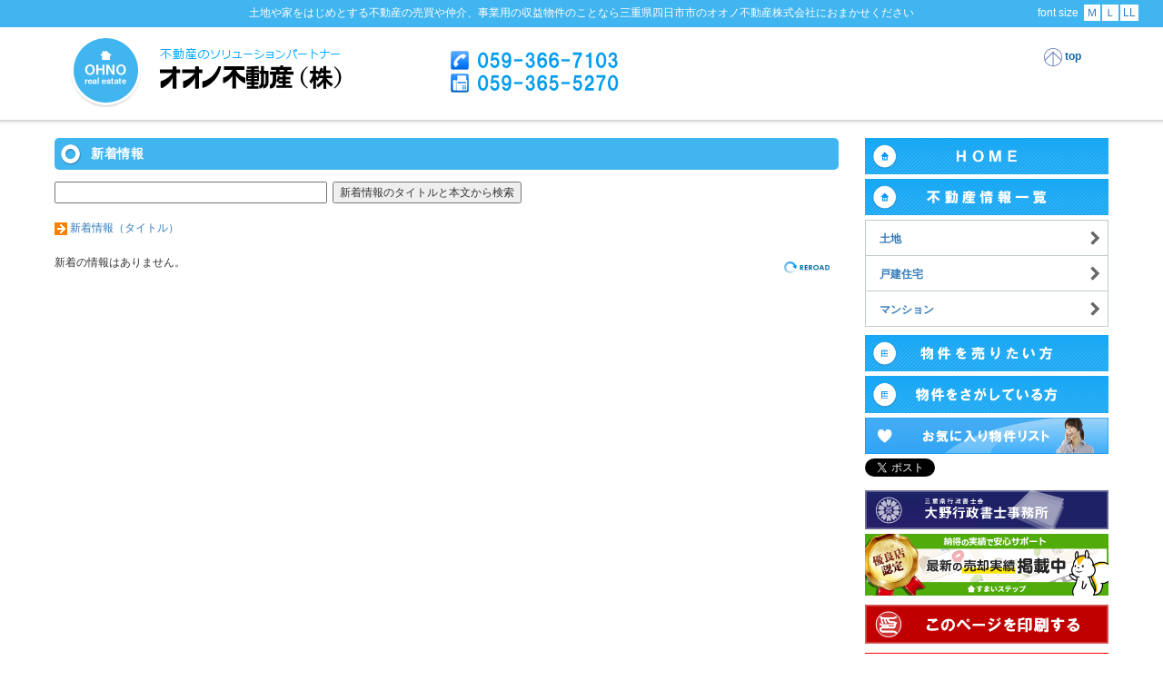

--- FILE ---
content_type: text/html;charset=UTF-8
request_url: https://ohno-re.com/ohf/ohf.html?fid=info&pid=info&renban=1419&PHPSESSID=tbej0j5u8q1b8abmek8nevcti5
body_size: 4430
content:
<!DOCTYPE HTML>
<html lang="ja">
	<head prefix="og: http://ogp.me/ns#  article: http://ogp.me/ns/article#">
	<meta http-equiv="Content-Type" content="text/html; charset=UTF-8" />
	<meta http-equiv="Content-Script-Type" content="text/javascript" />
	<meta http-equiv="Content-Style-Type" content="text/css" />
	<meta name="viewport" content="width=device-width, initial-scale=1.0">
	<meta name="author" content="オオノ不動産株式会社">
	<meta name="title" content="四日市市の不動産情報" />
	<meta name="keywords" content="三重県,四日市市,不動産,戸建,住宅,マンション,土地,宅地,農地,事業用,収益物件,テナント,売買,仲介" />
	<meta name="description" content="土地や家をはじめとする不動産の売買や仲介、事業用の収益物件のことなら三重県四日市市のオオノ不動産株式会社におまかせください" />
	<link rel="index" href="../index.html" />
	<link rel="start" href="https://ohno-re.com/" title="オオノ不動産株式会社" />
	<script type="text/javascript" charset="UTF-8" src="../js/_def.js"></script>
	<script type="text/javascript" charset="UTF-8" src="../js/change_fsize.js"></script>
	<script type="text/javascript" charset="UTF-8" src="../js/sw_disp.js"></script><!-- sw_disp() -->
	<script type="text/javascript" src="../js/jquery.min.js"></script>
	<script type="text/javascript" src="../js/bootstrap.min.js"></script>
	<script type="text/javascript" src="../js/ajaxzip2/ajaxzip2.js" charset="UTF-8"></script>
	<script type="text/javascript" charset="UTF-8" src="../js/timeliner_201604.js"></script>
	<link rel="stylesheet" href="../css/bootstrap.css" type="text/css">
	<link rel="stylesheet" href="../css/bootstrap-responsive.css">
<!--	<link rel="stylesheet" href="../css/bootstrap-theme.css">	-->
	<link rel="stylesheet" href="../css/_def2s.css" type="text/css">
	<link rel="stylesheet" href="../css/_def3.css" type="text/css">
	<link rel="stylesheet" href="../css/ohf.css" type="text/css">
	<link rel="stylesheet" type="text/css" href="../css/jquery.lightbox-0.5.css" media="screen" />
	<meta property="og:type" content="article" />
	<meta property="og:title" content="オオノ不動産株式会社 新着情報" />
	<meta property="og:image" content="https://ohno-re.com/img/site_image.png" />
	<meta property="og:url" content="https://ohno-re.com/" />
	<meta property="og:description" content="オオノ不動産株式会社 ｜ 三重県四日市市を中心に住宅や土地、マンション、賃貸、アパート、事業用収益物件などの不動産事業を展開" />
	<meta property="og:site_name" content="オオノ不動産株式会社" />
	<script type="text/javascript" src="../js/jquery.lightbox-0.5.js"></script>

	<script type="text/javascript">
		$(function(){ $('#gallery a.p').lightBox({fixedNavigation:false});});
	</script>
	<title>オオノ不動産株式会社 ｜ 三重県四日市市を中心に住宅や土地、マンション、賃貸、アパート、事業用収益物件などの不動産事業を展開 新着情報</title>
</head>


<body>

	<nav class="navbar navbar-default navbar-custom" role="navigation">

		<div class="header-space">
			<h1>土地や家をはじめとする不動産の売買や仲介、事業用の収益物件のことなら三重県四日市市のオオノ不動産株式会社におまかせください</h1>
		</div>

		<div class="container-fluid">



			<div class="container">

				<div class="navbar-header">

					<button type="button" class="navbar-toggle" data-toggle="collapse" data-target=".navbar-collapse">
						<span class="icon-bar"></span>
						<span class="icon-bar"></span>
						<span class="icon-bar"></span>
					</button>

					<div class="navbar-brand"><a href="../?PHPSESSID=tbej0j5u8q1b8abmek8nevcti5"><div class="logo_main"></div></a></div>

					<div class="navbar-telnum"><a href="tel:0593667103"><img src="../img/navbar-telnum.png" width="108" alt="tel:0593667103"></a></div>

					<div class="tel_fax_num">
						<img src="../img/tel_fax_num.png" alt="TEL:０５９－３６６－７１０３　FAX:０５９－３６５－５２７０" />
					</div>

				</div>



				<div class="collapse navbar-collapse">


					<div id="timelineContainer">
						<div class="timelineMajor">
							<div class="timelineMinor">



								<ul class="nav navbar-nav navbar-right">
									<li class="mov"><a class="nav-link" href="../?PHPSESSID=tbej0j5u8q1b8abmek8nevcti5"><img id="btn_pagetop" src="../img/btn_menu_home.png" width="20" alt="" class="arrow" /> HOME</a></li>


									<li class="menu-ttl mov" id="menu-ttl-01">

										<a class="nav-link sidebar-menu" data-toggle="collapse">
											<img id="btn_menu" src="../img/btn_menu.png" width="20" alt="menu" class="arrow" /> 不動産情報
										</a>

										<div class="timelineEvent" id="menu-ttl-01-itm">

											<a href="./_list_re.html?PHPSESSID=tbej0j5u8q1b8abmek8nevcti5"><div class="itm">不動産情報一覧</div></a>


											<a href="./_list_sale_land.html?PHPSESSID=tbej0j5u8q1b8abmek8nevcti5"><div class="itm">土地</div></a>

											<a href="./_list_sale_house.html?PHPSESSID=tbej0j5u8q1b8abmek8nevcti5"><div class="itm">戸建住宅</div></a>

											<a href="./_list_sale_gp.html?PHPSESSID=tbej0j5u8q1b8abmek8nevcti5"><div class="itm">マンション</div></a>

										</div>

									</li>


									<li class="mov"><a class="nav-link" href="https://ohno-re.com/ohf/_assess.html?mod=entry"><img id="btn_pagetop" src="../img/btn_menu_form.png" width="20" alt="" class="arrow" /> 物件を売りたい方</a></li>
									<li class="mov"><a class="nav-link" href="https://ohno-re.com/ohf/_request.html?mod=entry"><img id="btn_pagetop" src="../img/btn_menu_form.png" width="20" alt="" class="arrow" /> 物件をさがしている方</a></li>


									<li class="menu-ttl mov" id="menu-ttl-03">

										<a class="nav-link sidebar-menu" data-toggle="collapse">
											<img id="btn_menu" src="../img/btn_menu.png" width="20" alt="menu" class="arrow" /> おしらせ・Ｑ＆Ａ・その他
										</a>

										<div class="timelineEvent" id="menu-ttl-03-itm">

											<a href="./ohf.html?pid=company&PHPSESSID=tbej0j5u8q1b8abmek8nevcti5"><div class="itm">会社情報</div></a>
											<a href="./ohf.html?pid=qanda&PHPSESSID=tbej0j5u8q1b8abmek8nevcti5"><div class="itm">よくあるご質問 Ｑ＆Ａ</div></a>
											<a href="https://ohno-re.com/ohf/ohf.html?pid=contact&amp;mod=entry"><div class="itm">お問い合わせ</div></a>
											<a href="./ohf.html?pid=privacy&PHPSESSID=tbej0j5u8q1b8abmek8nevcti5"><div class="itm">個人情報保護方針</div></a>
											<a href="./ohf.html?pid=link&PHPSESSID=tbej0j5u8q1b8abmek8nevcti5"><div class="itm">リンク</div></a>
											<a href="./ohf.html?fid=info&amp;pid=info&PHPSESSID=tbej0j5u8q1b8abmek8nevcti5"><div class="itm">新着情報</div></a>

										</div>

									</li>

									<li><a class="nav-link" data-toggle="collapse" data-target=".navbar-collapse" href="#"><img id="btn_pagetop" src="../img/btn_pagetop.png" width="20" alt="Page Top" class="arrow" /> top</a></li>
									<li class="mov"><a class="nav-link sidebar-toggle" data-toggle="collapse" data-target=".navbar-collapse" href="javascript:void(0);"><img id="btn_pagetop" src="../img/btn_menu_close.png" width="20" alt="menu close" class="arrow" /> close</a></li>
								</ul>



								<div id="fsize_menu" class="only_pc">
									<ul>
										<li class="str">font size</li><a href="javascript:void(0);" onClick="change_fsize(120, false);"><li class="item">Ｍ</li></a><a href="javascript:void(0);" onClick="change_fsize(130, false);"><li class="item">Ｌ</li></a><a href="javascript:void(0);" onClick="change_fsize(140, false);"><li class="item">LL</li></a>
									</ul>
								</div>



							</div><!-- end of timelineMinor -->
						</div><!-- end of timelineMajor -->
					</div><!-- end of timelineContainer -->



				</div><!-- end of collapse navbar-collapse -->

			</div><!-- end of container -->

		</div><!-- end of container-fluid -->

	</nav>





<div id="_info">


	<div id="body1_alpha">


	</div><!-- end of body1_alpha -->




	<div id="lmr_body2">


	<div id="cont">

		<div class="container-fluid">

			<div class="row-fluid">



	<div class="col-sm-9">

<div class="rev_title_3">新着情報</div>

		<form action="./ohf.html?fid=info&amp;pid=search" method="POST"><input type="hidden" name="PHPSESSID" value="tbej0j5u8q1b8abmek8nevcti5" />
		<div style="margin-bottom: 10px;">
				<input type="text" name="search_words" id="search_words" value="" class="search_words" />
				<input type="submit" value="新着情報のタイトルと本文から検索" />
			</div>
		</form>


	<div style="margin:15px 0;">
		<img src="../img/arrow_to_forward.png" class="arrow" /> <a href="./ohf.html?fid=info&amp;pid=title&PHPSESSID=tbej0j5u8q1b8abmek8nevcti5">新着情報（タイトル）</a>
	</div>

		<div class="reload"><a href="./ohf.html?fid=info&amp;pid=info&amp;start_num=0&amp;category=&amp;renban=1419&PHPSESSID=tbej0j5u8q1b8abmek8nevcti5"><img src="../img/btn_reload.png" width="50" border="0" alt="リロード" /></a></div>
		<div class="lt20">


		</div>		<div class="lt20">新着の情報はありません。</div>

	</div><!-- end of col-sm-9 -->

<!-- end of ページ固有 -->


<!-- ******************** 右サイド ******************************* -->

		<div class="col-sm-3">



			<div class="side_menu">
				<ul>
					<a href="../?PHPSESSID=tbej0j5u8q1b8abmek8nevcti5"><li class="item"><img src="../img/side_menu_home.png" alt="HOME" class="img-responsive" /></li></a>
				</ul>
			</div><!-- end of re_menu -->


			<div class="side_menu">
				<ul>
					<a href="./_list_re.html?PHPSESSID=tbej0j5u8q1b8abmek8nevcti5"><li class="item"><img src="../img/side_menu_re.png" alt="不動産情報一覧" class="img-responsive" /></li></a>
				</ul>
			</div>


					<div class="sub_menu sidebar-nav">

						<ul>
							<a href="./_list_sale_land.html?PHPSESSID=tbej0j5u8q1b8abmek8nevcti5"><li class="item">土地</li></a>
							<a href="./_list_sale_house.html?PHPSESSID=tbej0j5u8q1b8abmek8nevcti5"><li class="item">戸建住宅</li></a>
							<a href="./_list_sale_gp.html?PHPSESSID=tbej0j5u8q1b8abmek8nevcti5"><li class="item">マンション</li></a>
						</ul>

					</div><!-- end of well sidebar-nav -->

			<div class="side_menu">
				<ul>
					<a href="https://ohno-re.com/ohf/_assess.html?mod=entry"><li class="item"><img src="../img/side_menu_assess.png" alt="物件を売りたい方" class="img-responsive" /></li></a>
				</ul>
			</div>


			<div class="side_menu">
				<ul>
					<a href="https://ohno-re.com/ohf/_request.html?mod=entry"><li class="item"><img src="../img/side_menu_request.png" alt="物件をさがしている方" class="img-responsive" /></li></a>
				</ul>
			</div>


			<div class="lt5">
				<a href="./_list_fav.html?PHPSESSID=tbej0j5u8q1b8abmek8nevcti5"><img src="../img/bnr_list_fav.png" alt="お気に入り物件リスト" class="img-responsive" /></a>
			</div><!-- end of lt5 -->


			<div class="lt5">
				<p>
					<a href="https://twitter.com/share" class="twitter-share-button" data-url="http://ohno-re.com/" data-lang="ja">ツイート</a>
					<script>!function(d,s,id){var js,fjs=d.getElementsByTagName(s)[0],p=/^http:/.test(d.location)?'http':'https';if(!d.getElementById(id)){js=d.createElement(s);js.id=id;js.src=p+'://platform.twitter.com/widgets.js';fjs.parentNode.insertBefore(js,fjs);}}(document, 'script', 'twitter-wjs');</script>
				</p>
			</div><!-- end of lt5 -->


			<div class="lt5">
				<a href="http://ohno-g.com/" target="_blank"><img src="../img/bnr_ohno-g.png" alt="大野行政書士事務所" class="img-responsive" /></a>
			</div><!-- end of lt5 -->

			<div class="lt5">
				<a href="https://sumai-step.com/" target="_blank"><img src="../img/sumai-step_t3.png" alt="不動産売却・不動産査定ならすまいステップ" class="img-responsive" /></a>
			</div><!-- end of lt5 -->


					<div id="print_screen"><a href="ohf.html?fid=info&pid=info&renban=1419&PHPSESSID=tbej0j5u8q1b8abmek8nevcti5&amp;flg_print_screen=1&PHPSESSID=tbej0j5u8q1b8abmek8nevcti5" target="_blank"><img src="../img/btn_print_screen.png" alt="このページを印刷する" class="img-responsive" /></a></div>


		<div style="margin: 5px 0 0 0; width:100%;">

			<div style="margin: 10px 0px  0px 0px;padding: 0px 5px; text-align:center;color:#FFF;background:#F00;border:solid 1px #F00;">重要なお知らせ１</div>
			<div style="margin:  0px 0px  5px 0px;padding: 5px 5px; background:#FFF; border:solid 1px #F00;">
				土地１００坪以上の分譲用地を求めております。即金買取いたします。畑・田・資材置き場大歓迎‼
			</div>

		</div>


		<div style="margin: 5px 0 0 0; width:100%;">

			<div style="margin:  5px 0px  0px 0px;padding: 0px 5px; text-align:center;color:#FFF;background:#F00;border:solid 1px #F00;">重要なお知らせ２</div>
			<div style="margin:  0px 0px  5px 0px;padding: 5px 5px; background:#FFF; border:solid 1px #F00;">
				古い空家を求めております。即金買取致します。相続で取得した親の家等お気軽にご相談下さい。
			</div>

		</div>


					<div class="lt10">

						<div id="calendar_area">




<!-- ***** calendar ***** -->

	<script type="text/javascript">
	<!--

var holiday = [];
holiday[1456] = [];
holiday[1457] = [];
holiday[1457][holiday[1457].length] = 1;
holiday[1457][holiday[1457].length] = 2;
holiday[1457][holiday[1457].length] = 3;
holiday[1458] = [];
holiday[1458][holiday[1458].length] = 2;
holiday[1458][holiday[1458].length] = 9;
holiday[1458][holiday[1458].length] = 16;
holiday[1458][holiday[1458].length] = 23;
holiday[1458][holiday[1458].length] = 30;
holiday[1459] = [];
holiday[1460] = [];
holiday[1461] = [];
holiday[1462] = [];
holiday[1463] = [];
holiday[1464] = [];
holiday[1465] = [];
holiday[1466] = [];
holiday[1467] = [];
var spl_day = [];
spl_day[1408] = [];
spl_day[1409] = [];
spl_day[1410] = [];
spl_day[1411] = [];
spl_day[1412] = [];
spl_day[1413] = [];
spl_day[1414] = [];
spl_day[1415] = [];
spl_day[1416] = [];
spl_day[1417] = [];
spl_day[1418] = [];
spl_day[1419] = [];

	//-->
	</script>
	<script type="text/javascript" charset="UTF-8" src="../js/calendar_2.js"></script>
	<script type="text/javascript" charset="UTF-8" src="../js/put_calendar_2.js"></script>



<!-- ***** /calendar ***** -->



						<noscript>JavaScriptが無効の場合は<br />休業日の表示ができません。</noscript>


						</div><!-- end of calendar_area -->

					</div><!-- end of lt10 -->


					<div class="sub_menu sidebar-nav">

						<ul>
							<a href="./ohf.html?pid=company&PHPSESSID=tbej0j5u8q1b8abmek8nevcti5"><li class="item">会社情報</li></a>
							<a href="./ohf.html?pid=qanda&PHPSESSID=tbej0j5u8q1b8abmek8nevcti5"><li class="item">よくあるご質問 Ｑ＆Ａ</li></a>
							<a href="https://ohno-re.com/ohf/ohf.html?pid=contact&amp;mod=entry"><li class="item">お問い合わせ</li></a>
							<a href="./ohf.html?pid=privacy&PHPSESSID=tbej0j5u8q1b8abmek8nevcti5"><li class="item">個人情報保護方針</li></a>
							<a href="./ohf.html?pid=link&PHPSESSID=tbej0j5u8q1b8abmek8nevcti5"><li class="item">リンク</li></a>
							<a href="./ohf.html?fid=info&amp;pid=info&PHPSESSID=tbej0j5u8q1b8abmek8nevcti5"><li class="item jis">新着情報</li></a>
						</ul>

					</div><!-- end of well sidebar-nav -->


		<div class="lt10">

			<div class="info_area">



				<img src="../img/arrow_li_01.png" alt="" class="arrow" /> <a href="./ohf.html?fid=info&amp;pid=info&PHPSESSID=tbej0j5u8q1b8abmek8nevcti5">すべてのカテゴリー</a> (6)<br />

				<img src="../img/arrow_li_01.png" alt="" class="arrow" /> <a href="./ohf.html?fid=info&amp;pid=info&amp;category=%E7%9B%B8%E7%B6%9A%E3%83%BB%E9%81%BA%E8%A8%80%E3%81%AA%E3%82%89%E3%81%8A%E4%BB%BB%E3%81%9B%E4%B8%8B%E3%81%95%E3%81%84%E3%80%82&PHPSESSID=tbej0j5u8q1b8abmek8nevcti5">相続・遺言ならお任せ下さい。</a> (2)<br />

				<img src="../img/arrow_li_01.png" alt="" class="arrow" /> <a href="./ohf.html?fid=info&amp;pid=info&amp;category=%E7%A9%BA%E5%9C%B0%E3%83%BB%E7%A9%BA%E5%AE%B6%E3%82%92%E6%89%80%E6%9C%89%E3%81%AE%E6%96%B9&PHPSESSID=tbej0j5u8q1b8abmek8nevcti5">空地・空家を所有の方</a> (1)<br />

				<img src="../img/arrow_li_01.png" alt="" class="arrow" /> <a href="./ohf.html?fid=info&amp;pid=info&amp;category=%E4%B8%8D%E5%8B%95%E7%94%A3%E3%81%AE%E5%A3%B2%E5%8D%B4%E3%81%AA%E3%82%89%E3%81%8A%E4%BB%BB%E3%81%9B%E4%B8%8B%E3%81%95%E3%81%84%E3%80%82&PHPSESSID=tbej0j5u8q1b8abmek8nevcti5">不動産の売却ならお任せ下さい。</a> (2)<br />

				<img src="../img/arrow_li_01.png" alt="" class="arrow" /> <a href="./ohf.html?fid=info&amp;pid=info&amp;category=%E7%84%A1%E9%A1%8C&PHPSESSID=tbej0j5u8q1b8abmek8nevcti5">無題</a> (1)<br />

			</div><!-- end of info_area -->


		</div><!-- end of lt10 -->



		<div class="lt10">

			<div class="info_area">

				<img src="../img/arrow_li_01.png" alt="" class="arrow" /> <a href="./ohf.html?fid=info&amp;pid=info&amp;renban=1512&PHPSESSID=tbej0j5u8q1b8abmek8nevcti5">2025年12月（6）</a><br />

			</div><!-- end of info_area -->

		</div><!-- end of lt10 -->

			<div class="mt20 only_pc">https://ohno-re.com</div>
			<div class="lt5 only_pc"><img src="./qr_img.php?d=https%3A%2F%2Fohno-re.com" /></div>

<!-- end of QR-->


				</div><!-- end of col-sm-3 -->

<!-- ******************** end of 右サイド ************************ -->



<div class="clr_both"></div>




			</div><!-- end of row-fluid -->

		</div><!-- end of container-fluid -->

	</div><!-- end of cont -->



	</div><!-- end of lmr_body2 -->



</div><!-- end of page_id -->




<div id="foot">

	<div id="bottom_guide">
		<p>
			〒510-8034<br />
			三重県四日市市大矢知町1002番地1<br />
			TEL : ０５９－３６６－７１０３<br />
			FAX : ０５９－３６５－５２７０<br />
		</p>

		<p>
			オオノ不動産株式会社<br />
			URL : https://ohno-re.com<br />
		</p>

		<div id="copyright">COPYRIGHT  &copy; 2017 ALL RIGHTS RESERVED.</div>

	</div><!-- end of bottom_guide -->

</div><!-- end of foot -->









</body>
</html>



--- FILE ---
content_type: text/css
request_url: https://ohno-re.com/css/_def2s.css
body_size: 5122
content:
	a:hover								{ color:Red;	text-decoration: none; }
/* -------------------------------- */
	html								{ font-size: 62.5%; }
	hr									{ margin:  5px 5px; text-align: center; color: #CCC; }
	form								{ margin:  0px; padding: 0px; }
	input								{ margin: 3px 3px 3px 0; font-family: MS UI Gothic; }
	.capt								{ color: #F00; }
	.capt2								{ font-weight: bold; color: #F00; }
	.capt3								{ font-size: 1.2em; font-weight: bold; color: #F00; }
	img									{ border: 0px; -ms-interpolation-mode: bicubic; }
	img.r6								{ border-radius: 6px; }
/* -------------------------------- */
	.emph_WT							{ margin: 5px 0; font-size: 1.2em; line-height: 150%; font-weight: bold; color: #FFF; }
	.emph_BK							{ margin: 5px 0; font-size: 1.2em; line-height: 150%; font-weight: bold; color: #333; }
	.emph_RD							{ margin: 5px 0; font-size: 1.2em; line-height: 150%; font-weight: bold; color: Red; }
	.emph_TL							{ margin: 5px 0; font-size: 1.2em; line-height: 150%; font-weight: bold; color: Teal; }
	.emph_MR							{ margin: 5px 0; font-size: 1.2em; line-height: 150%; font-weight: bold; color: Maroon; }
	.emph_OR							{ margin: 5px 0; font-size: 1.2em; line-height: 150%; font-weight: bold; color: #F60; }
	.emph_39F							{ margin: 5px 0; font-size: 1.2em; line-height: 150%; font-weight: bold; color: #39F; }
	.emph_0AE							{ margin: 5px 0; font-size: 1.2em; line-height: 150%; font-weight: bold; color: #0AE; }
	.emph_PK							{ margin: 5px 0; font-size: 1.2em; line-height: 150%; font-weight: bold; color: #B9276F; }
	.emph_368							{ margin: 5px 0; font-size: 1.2em; line-height: 150%; font-weight: bold; color: #368; }
	.emph_049							{ margin: 5px 0; font-size: 1.2em; line-height: 150%; font-weight: bold; color: #049; }
	.emph_911							{ margin: 5px 0; font-size: 1.4em; line-height: 150%; font-weight: bold; color: #911; }
	.emph_345							{ margin: 5px 0; font-size: 1.4em; line-height: 150%; font-weight: bold; color: #345; }

	.em8								{ font-size: 0.8em; }
	.em9								{ font-size: 0.9em; }
	.em10								{ font-size: 1.0em; }
	.em11								{ font-size: 1.1em; }
	.em12								{ font-size: 1.2em; }
	.em14								{ font-size: 1.4em; }
	.em16								{ font-size: 1.6em; }
	.em18								{ font-size: 1.8em; }
	.em20								{ font-size: 2.0em; }
	.em22								{ font-size: 2.2em; }
	.em24								{ font-size: 2.4em; }
	.em26								{ font-size: 2.6em; }
	.em28								{ font-size: 2.8em; }
	.em30								{ font-size: 3.0em; }

/* -------------------------------- */
	.flt_left							{ float: left;  margin: 0px 10px  0px  0px; }
	.flt_right							{ float: right; margin: 0px  0px  0px 10px; }

	.clr_left							{ clear: left; }
	.clr_right							{ clear: right; }
	.clr_both							{ clear: both; }

/* ------------------------------------------------------------------------ */
	.ct0								{ margin:  0; text-align: center; }
	.ct5								{ margin:  5px 0; text-align: center; }
	.ct10								{ margin: 10px 0; text-align: center; }
	.ct15								{ margin: 15px 0; text-align: center; }
	.ct20								{ margin: 20px 0; text-align: center; }
	.ct25								{ margin: 25px 0; text-align: center; }
	.ct30								{ margin: 30px 0; text-align: center; }
	.ct40								{ margin: 40px 0; text-align: center; }
	.ct50								{ margin: 50px 0; text-align: center; }

	.lt0								{ margin:  0; text-align: left; }
	.lt5								{ margin:  5px 0; text-align: left; }
	.lt10								{ margin: 10px 0; text-align: left; }
	.lt15								{ margin: 15px 0; text-align: left; }
	.lt20								{ margin: 20px 0; text-align: left; }
	.lt25								{ margin: 25px 0; text-align: left; }
	.lt30								{ margin: 30px 0; text-align: left; }
	.lt40								{ margin: 40px 0; text-align: left; }
	.lt50								{ margin: 50px 0; text-align: left; }

	.rt0								{ margin:  0; text-align: right; }
	.rt5								{ margin:  5px 0; text-align: right; }
	.rt10								{ margin: 10px 0; text-align: right; }
	.rt15								{ margin: 15px 0; text-align: right; }
	.rt20								{ margin: 20px 0; text-align: right; }
	.rt25								{ margin: 25px 0; text-align: right; }
	.rt30								{ margin: 30px 0; text-align: right; }
	.rt40								{ margin: 40px 0; text-align: right; }
	.rt50								{ margin: 50px 0; text-align: right; }

/* margin : t-b-r-l */

	.mt5								{ margin-top: 5px; }
	.mt10								{ margin-top: 10px; }
	.mt15								{ margin-top: 15px; }
	.mt20								{ margin-top: 20px; }
	.mt25								{ margin-top: 25px; }
	.mt30								{ margin-top: 30px; }
	.mt35								{ margin-top: 35px; }
	.mt40								{ margin-top: 40px; }
	.mt45								{ margin-top: 45px; }
	.mt50								{ margin-top: 50px; }

	.mb5								{ margin-bottom: 5px; }
	.mb10								{ margin-bottom: 10px; }
	.mb15								{ margin-bottom: 15px; }
	.mb20								{ margin-bottom: 20px; }
	.mb25								{ margin-bottom: 25px; }
	.mb30								{ margin-bottom: 30px; }
	.mb35								{ margin-bottom: 35px; }
	.mb40								{ margin-bottom: 40px; }
	.mb45								{ margin-bottom: 45px; }
	.mb50								{ margin-bottom: 50px; }

	.mr5								{ margin-right: 5px; }
	.mr10								{ margin-right: 10px; }
	.mr15								{ margin-right: 15px; }
	.mr20								{ margin-right: 20px; }
	.mr25								{ margin-right: 25px; }
	.mr30								{ margin-right: 30px; }
	.mr35								{ margin-right: 35px; }
	.mr40								{ margin-right: 40px; }
	.mr45								{ margin-right: 45px; }
	.mr50								{ margin-right: 50px; }

	.ml5								{ margin-left: 5px; }
	.ml10								{ margin-left: 10px; }
	.ml15								{ margin-left: 15px; }
	.ml20								{ margin-left: 20px; }
	.ml25								{ margin-left: 25px; }
	.ml30								{ margin-left: 30px; }
	.ml35								{ margin-left: 35px; }
	.ml40								{ margin-left: 40px; }
	.ml45								{ margin-left: 45px; }
	.ml50								{ margin-left: 50px; }

	/* padding : t-b-r-l */

	.pt5								{ padding-top: 5px; }
	.pt10								{ padding-top: 10px; }
	.pt15								{ padding-top: 15px; }
	.pt20								{ padding-top: 20px; }
	.pt25								{ padding-top: 25px; }
	.pt30								{ padding-top: 30px; }
	.pt35								{ padding-top: 35px; }
	.pt40								{ padding-top: 40px; }
	.pt45								{ padding-top: 45px; }
	.pt50								{ padding-top: 50px; }

	.pb5								{ padding-bottom: 5px; }
	.pb10								{ padding-bottom: 10px; }
	.pb15								{ padding-bottom: 15px; }
	.pb20								{ padding-bottom: 20px; }
	.pb25								{ padding-bottom: 25px; }
	.pb30								{ padding-bottom: 30px; }
	.pb35								{ padding-bottom: 35px; }
	.pb40								{ padding-bottom: 40px; }
	.pb45								{ padding-bottom: 45px; }
	.pb50								{ padding-bottom: 50px; }

	.pr5								{ padding-right: 5px; }
	.pr10								{ padding-right: 10px; }
	.pr15								{ padding-right: 15px; }
	.pr20								{ padding-right: 20px; }
	.pr25								{ padding-right: 25px; }
	.pr30								{ padding-right: 30px; }
	.pr35								{ padding-right: 35px; }
	.pr40								{ padding-right: 40px; }
	.pr45								{ padding-right: 45px; }
	.pr50								{ padding-right: 50px; }

	.pl5								{ padding-left: 5px; }
	.pl10								{ padding-left: 10px; }
	.pl15								{ padding-left: 15px; }
	.pl20								{ padding-left: 20px; }
	.pl25								{ padding-left: 25px; }
	.pl30								{ padding-left: 30px; }
	.pl35								{ padding-left: 35px; }
	.pl40								{ padding-left: 40px; }
	.pl45								{ padding-left: 45px; }
	.pl50								{ padding-left: 50px; }

/* ------------------------------------------------------------------------ */
/*									トピックパス							*/
/* ------------------------------------------------------------------------ */
	.topicpath ol																{ margin-bottom: 20px; padding: 0 ; }
	.topicpath ol li															{ display: inline; list-style-type: none; }
	.topicpath ol li:before														{ content: " > "; }
	.topicpath ol li:first-child:before											{ content:""; }
/* ------------------------------------------------------------------------ */
	div.date																	{ float: right; margin:  0 10px; }
	div.eos																		{ float: right; margin: 10px 0; }
	div.reload																	{ float: right; margin: 10px 10px; }
/* ------------------------------------------------------------------------ */
	.under_bar																	{ margin: 10px 0; padding: 5px 0; font-weight: bold; color: #049; border-bottom: dashed 1px #049; }

	div.links																	{ margin: 20px; }
	div.left_photo																{ float: left; margin:0px 10px 10px 0; }
	div.right_photo																{ float: right; margin:0px 0 10px 10px; }


	img.arrow																	{ vertical-align: middle; }

/* ------------------------------------------------------------------------ */

	div.return_button															{ text-align: center;; margin: 10px 20px 10px 20px; }
	div.submit_button															{ text-align: center;; margin: 10px 20px 10px 20px; }

	#form_submit_btn_image, #form_back_btn_image								{ margin: 10px 0 0 0; padding: 0; vertical-align: bottom; }


	div.rev_title																{ margin: 0 0 10px 0; letter-spacing: 0.05em; line-height: 35px; padding:0px 10px 0 30px; font-size:1.2em; font-weight: bold; color: #FFF; background: #940E0D url("../img/bg_rev_title.png") no-repeat 0% 50%; background-size: contain; border-radius: 5px; }
	div.rev_title			div.more											{ position: absolute; top: 1px; right: 6px; }
	div.rev_title_2																{ margin: 0 0 10px 0; letter-spacing: 0.05em; line-height: 20px; padding:10px 15px; font-size:1.2em; font-weight: bold; color: #FFF; background: #F60; border-radius: 5px; }
	div.rev_title_3																{ margin: 0 0 10px 0; letter-spacing: 0.05em; line-height: 35px; padding:0px 10px 0 40px; font-size:1.2em; font-weight: bold; color: #FFF; background: #40B5EF url("../img/bg_rev_title_sub.png") no-repeat 0% 50%; background-size: contain; border-radius: 5px; }
	div.rev_title_top															{ position: relative; margin: 10px 0 10px 0; letter-spacing: 0.05em; line-height: 35px; padding:0px 10px 0 40px; font-size:1.2em; font-weight: bold; color: #FFF; background: #40B5EF url("../img/bg_rev_title_sub.png") no-repeat 0% 50%; background-size: contain; border: solid 1px #DDD; border-radius: 5px; }
	div.rev_title_sub															{ margin: 0 0 10px 0; letter-spacing: 0.05em; line-height: 35px; padding:0px 10px 0 40px; width:300px; font-size:1.2em; font-weight: bold; color: #FFF; background: #940E0D url("../img/bg_rev_title_sub.png") no-repeat 0% 50%; ; background-size: contain; border-radius: 5px; }

@media(max-width:767px) {
	div.rev_title_sub															{ width:100%; }
}


	#calendar_area																{ margin: 20px 0 20px 0; }


	div.info_area																{ margin: 0 30px 0 0; padding: 0 0 10px 0; text-align: left; border-bottom: dashed 1px Silver; }
		ul.info																	{ margin: 5px 5px 5px 0; padding: 0 0 0 0; list-style: none; }

	div.topic_area																{ margin: 0 30px 0 0; padding: 0 0 10px 0; text-align: left; border-bottom: dashed 1px Silver; }
		ul.topic																{ margin: 5px 5px 5px 0; padding: 0 0 0 0; list-style: none; }

	div.third_script															{ margin: 20px 0; }

	div.holiday_comm_top														{ margin: 0 10px 0 0; padding: 10px; width: 100%; background: #EEE; border-style: dashed; border-width: 1px 0; border-color: #98AAC8; }
	div.holiday_comm															{ margin: 0 10px 0 0; padding: 10px; width: 100%; background: #EEE; border-style: dashed; border-width: 0 0 1px 0; border-color: #98AAC8; }

/* ------------------------------------------------------------------------ */
/* list box																	*/
/* ------------------------------------------------------------------------ */
	div.list_box																{ margin: 0 0 10px 0; padding: 10px; text-align: left; background: #FFF; border-style: solid; border-width: 1px; border-color: #DDD #DDD #CCC #DDD; }
/* ------------------------------------------------------------------------ */
/* statement																*/
/* ------------------------------------------------------------------------ */
	.statement																	{ margin: 20px 0 0 0 !important; }
	.statement .str																{ margin: 10px 0 10px 30px; }
/* ------------------------------------------------------------------------ */
	ul.li_01																	{ margin: 10px 0 10px 0; padding: 5px 0px; line-height: 180%; list-style: none; }
	ul.li_02																	{ margin:  0px 0 10px 20px; padding: 5px 0px; line-height: 180%; list-style-image: url("../img/arrow_li_02.png"); }
	ul.li_01				li.li_01											{ margin: 10px 0 10px 0; padding: 5px 10px; background: #FFF; border: solid 1px #DDD; border-style: solid; border-width: 1px; border-color: #DDD #ddd #CCC #DDD; border-radius: 5px; }
/* ------------------------------------------------------------------------ */
	div.head_search			input.word											{ font-size: 12px; color: #666; }
	div.head_search			input.button										{ width: 60px; height: 20px; }
/* ------------------------------------------------------------------------ */
	div.cell_topic_title														{ margin:  0px  0px  0px  0px; padding: 10px 10px 10px 10px; line-height: 150%; color: #333; background: #FFF; border-style: solid solid dashed solid; border-width: 1px 0; border-color: #3763A0; }
	div.cell_topic_text															{ margin:  0px  0px  0px  0px; padding: 10px 10px; line-height:150%; border-style: solid; border-width: 0px 1px 1px 1px; border-color: Gainsboro; }
/* ------------------------------------------------------------------------ */
/* contribute box																	*/
/* ------------------------------------------------------------------------ */
	div.top_contribute															{ margin: 0 0 15px 0; padding: 10px 0; border: solid 0 #095; border-radius: 0 0 5px 5px; }
/* ------------------------------------------------------------------------ */
	#panel																		{ margin: 0 0 10px 0; }		/* name panel */
/* ------------------------------------------------------------------------ */



/* ------------------------------------------------------------------------ */

	div.url																		{ margin: 10px 10px 10px 10px; }

	div.entry																	{ padding: 0; border: solid 1px #DDD; }
	div.entry				table												{ margin: 0 0 0 0; width: 100%; border-spacing: 0; border: 0px; }
	div.entry				td													{ padding: 10px 10px 10px 10px; text-align: left; }
	div.entry				td.title											{ padding: 0 10px; line-height: 31px; font-size: 1.2em; font-weight: bold; letter-spacing: 0.1em; color: #FFF; background: #426B8C; }

	div.entry				td.entry_item										{ padding: 10px 10px 10px 10px; background: #E6E6E6; }
	div.entry				td.entry_item_last									{ padding: 10px 10px 10px 10px; background: #E6E6E6; }
	div.entry				td.input_area										{ background: #FFF; }
	div.entry				td.input_area_last									{ background: #FFF; }
	div.entry				td.exp_area											{ padding: 10px 10px 10px 10px; background: #FFFFE0; }

	div.caution																	{ margin: 10px 0 10px 0; padding: 10px 20px; text-align: left; background: #D2ECFB; border-style: dashed; border-width: 1px 0px 1px 0px; border-color: #999; }
	div.caution_2																{ margin: 10px 0 10px 0; padding: 10px 20px; text-align: left; background: Linen; border-style: dashed; border-width: 1px 0px 1px 0px; border-color: #999; }


	td.input_area																{ padding: 10px 10px; background: Lightyellow; }

	div.top_caption																{ margin: 0 0 5px 0; }

/* ------------------------------------------------------------------------ */
/* page banner																*/
/* ------------------------------------------------------------------------ */
	div.top_bnr_left															{ float: left; margin: 0 5px 0 0; }
	div.top_bnr_right															{ float: right; margin: 0 0 0 5px; }


/* ------------------------------------------------------------------------ */

	.right_photo_border															{ float:right; margin: 0px  0px 20px 30px; }
	.right_photo_border			div.item										{ margin: 0px  0px 10px 0px; padding: 3px; border: solid 1px #EEE; }


/* ------------------------------------------------------------------------ */
/* site_valuate(サイトの評価)												*/
/* ------------------------------------------------------------------------ */
	div.site_valuate															{ margin: 10px 0; }
	div.site_valuate		p.valuate											{ margin: 5px 0; padding: 10px 10px; background: #FFF; border: solid 1px #DDD; border-radius: 5px; }


/* ------------------------------------------------------------------------ */
/* pagination box															*/
/* ------------------------------------------------------------------------ */
	.pagination																	{ margin: 10px 10px; padding: 5px 10px; background: #FFF; border: solid 1px #DDD; border-radius: 5px; }
	.pagination.jis																{ color: Red; font-weight: bold; }


/* ------------------------------------------------------------------------ */
/* title_date / title_kiji													*/
/* ------------------------------------------------------------------------ */
	.title_date																	{ clear: both; float: left; margin: 0 10px 5px 0; padding: 3px 10px; width: 160px; background: #FFF; border-radius: 5px; }
	.title_kiji																	{ float: left; padding: 3px 0; }

/* ------------------------------------------------------------------------ */

	body																		{ word-wrap: break-word; overflow-wrap: break-word; color: #333; line-height: 150%; letter-spacing: 0.0em; font-family: "メイリオ", Meiryo, "ＭＳ Ｐゴシック", "ヒラギノ角ゴ Pro W3", "Hiragino Kaku Gothic Pro W3", sans-serif; font-size: 1.2em; background-color: #FFF; }

/* ------------------------------------------------------------------------ */
	#body1_alpha			div.head_img										{ margin-bottom: 20px; }
	#body1_alpha			div.head_img		div.cover_mesh					{ height: 240px; background: url('../img/cover_mesh.png') center 0px; }
	#body1_alpha			div.head_img		div.top							{ padding-top: 132px; height: 500px; }
	#body1_alpha			div.head_img		div.page_img					{ position: absolute; top: 0; right: 0; }
	#body1_alpha			div.head_img		div.page_img_2					{ margin-left: 10px; text-align: center; }

	#print_screen																{ margin: 10px 0; }

@media(min-width:768px) {
	#body1_alpha																{ position: relative; margin-top: 132px; text-align: center; width: 100%; min-height: 20px; }		/* margin-top:132px as height of top navibar */	/* min-height as margin top of menu */
	#lmr_body2																	{ width: 100%; }
}

@media(max-width:767px) {
	#body1_alpha																{ position: relative; margin-top: 65px; text-align: center; width: 100%; min-height: 20px; }
	#body1_alpha			div.head_img		div.top							{ height: 240px; background-size: cover; }

}

	.cdat																		{ margin: 0 0 5px 0; }

/* ------------------------------------------------------------------------ */

	#foot																		{ margin: 30px 0 0 0; padding: 0 20px; width: 100%; height: 200px; color: #FFF; background: #40B5EF; }
		#bottom_guide															{ padding: 10px 0 0 0; text-align: left; }
			#copyright															{ padding: 10px 0 20px 0; text-align: right; font-size: 0.8em; font-family: Georgia, Palatino Linotype, "ＭＳ Ｐ明朝"; }



@media(max-width:767px) {			/* twitter API */
	#twtr																		{ width: 90%; }		/* for Smart Phone */
}



/* ------------------------------------------------------------------------ */
/* ////////////// each ///////////////// */
/* ------------------------------------------------------------------------ */
	#_home				div.list_box											{ padding: 10px 20px; border-width: 0; }
	#_home				div.list_box			h2								{ margin: 0; padding: 0; line-height: 160%; font-size: 1.2em; font-weight: normal; }
	#_home				div.list_box			h3								{ margin: 0; padding: 0; line-height: 160%; font-size: 1.2em; font-weight: normal; }

	#_home				div.list_box			div.ttl							{ margin: 10px 10px 20px 5px; padding: 0 0 0 10px; line-height: 150%; font-size: 1.4em; font-weight: bold; color: #049; border-left: solid 4px #F40; }
	#_home				div.ymd													{ margin: 10px 10px 10px 0; padding: 3px 10px; width: 160px; background: #FFF; border-radius: 5px; }
	#_home				div.url													{ margin: 5px 5px 5px 20px; }

	#_home				table.selected											{ margin: 0 0 6px 0; border-spacing: 1px; border: 0px; background: #CCC; }
	#_home				table.selected			th								{ padding: 3px; height: 24px; text-align: center; vertical-align: middle; font-weight: bold; color: #FFF; }
	#_home				table.selected			th.name							{ color: #286; font-size: 1.2em; font-weight: bold; background: #FFF; }
	#_home				table.selected			td								{ padding: 3px 5px; vertical-align: middle; background: #FFF; }
	#_home				table.selected			td.pht							{ width: 80px; background: #FFF; }
	#_home				table.selected			td.no_show						{ background: Gold; }
	#_home				table.selected			ul								{ margin: 0 0 0 10px; padding: 0 0 0 5px; }
	#_home				table.selected			ol								{ margin: 0 0 0 10px; padding: 0 0 0 5px; }
	#_home				div.mark_kubun											{ position: absolute; top: 20px;left: 70%; z-index: 999; }

	#_home				div.more												{ float: right; margin: 0 5px 0 0; }

	#_home				div.box					div.ttl			h2				{ margin: 0; font-size: 14px; font-weight: bold; color: #FFF; }

	#_home				div.list_box_title										{ margin: 0 0 0 0; padding: 0 10px 0 15px; line-height: 30px; text-align: left; font-weight: bold; font-size: 14px; color: #FFF; background: #F60; }
	#_home				div.top_contents										{ margin: 0 0 5px 0; padding: 10px 10px; background: #FFF; border-style: solid; border-width: 0 1px 1px 1px ; border-color: #CCC; }

/* ------------------------------------------------------------------------ */
	#_realestate		#top_str												{ margin: 0; width: 760px; }
	#_realestate		#top_str				h3								{ margin: 10px 10px 10px 20px; line-height: 150%; font-sie: 12px; font-weight: bold; color: #008080; }
	#_realestate		#plate													{ margin: 10px 0 20px 10px; }
	#_realestate		#plate					div.each						{ float: left; margin: 5px 8px 5px 0; }

/* ------------------------------------------------------------------------ */
	#_info				div.list_box											{ margin: 0 0 5px 0; }
	#_info				div.list_box			div.ttl							{ float:  left; margin: 10px 10px 20px 5px; padding: 0 0 0 10px; line-height: 150%; font-size: 1.4em; font-weight: bold; color: #049; border-left: solid 4px #F40; }
	#_info				div.list_box			div.cat							{ float: right; }
	#_info				div.ymd													{ margin: 10px 10px 10px 0; padding: 3px 10px; width: 160px; background: #FFF; border-radius: 5px; }
	#_info				div.url													{ margin: 5px 5px 5px 20px; }

/* ------------------------------------------------------------------------ */
	#_qanda				div.ctgry_ttl											{ margin: 20px 0 5px 0; padding: 5px; font-size: 16px; font-weight: bold; color: #009A5A; }
	#_qanda				div.qanda_each											{ margin: 0 0 5px 0; padding: 0; color:#000; background: #EEE; border: solid 1px #CCC; border-radius: 0; }
	#_qanda				div.qanda_each			div.q_ttl						{ margin: 0; padding: 10px 15px; font-size: 1.2em; font-weight: bold; color: #333; background: #F5F5F5; }
	#_qanda				div.qanda_each			div.a_ttl						{ margin: 0; padding: 15px 10px 10px 15px; font-size: 1.2em; font-weight: bold; color: #088; background: #FFF; border-top: dashed 1px #999; }
	#_qanda				div.qanda_each			div.str							{ padding: 0 20px 20px 45px; background: #FFF; }

/* ------------------------------------------------------------------------ */
	#_link				div.link_category_title									{ margin: 10px 0 10px 0; padding: 3px 10px; background: #EEE; border-style: solid; border-width: 1px; border-color: #99B0C7; border-radius: 5px; }
	#_link				div.link_box											{ margin: 0 0 5px 0; padding: 0 0; border-style: dashed; border-width: 1px 0 0 0; border-color: #CCC; }
	#_link				div.link_box			div.link_title					{ float: left; margin: 0 0 0 0; padding: 5px 0 5px 0; line-height: 24px; color: #048; font-weight: bold; }
	#_link				div.link_box			div.link_category				{ float: right; margin: 0 0 0 10px; padding: 3px 0 0 0; color: #666; }
	#_link				div.link_box			div.link_exp					{ clear: both; margin: 5px 0 5px 50px; color: #666; }

	#_link				div.link_bnr											{ margin: 0 0 10px 0; }
	#_link				div.link_bnr			a		img:hover				{ filter: alpha(opacity=70); -moz-opacity: 0.7; opacity: 0.7; }
	#_link				div.link_bnr			div.item						{ float: left; padding: 0 4px 1.4em 0; }
	#_link				div.link_bnr			div.item_end					{ float: left; padding: 0 0 1.4em 0; }

/* ------------------------------------------------------------------------ */
	#_privacy			div.list_box											{ padding: 5% 8%; }
	#_privacy			dt														{ margin: 10px 0 10px 0; color: #333; }
	#_privacy			dd														{ margin: 10px 0 10px 0; line-height: 180%; color: #333; }
	#_privacy			div.items												{ margin: 10px 0 10px 30px; padding: 10px 15px; line-height: 150%; color: #333; background: #EEE; }
/* ------------------------------------------------------------------------ */
/* ------------------------------------------------------------------------ */
	#_greet				div.list_box											{ margin: 0; padding: 10px; background: #FFF; border-style: solid; border-width: 0; }
/* ------------------------------------------------------------------------ */
	#_bukken_list		div.title												{ margin: 0; padding: 8px 0 0 0; line-height: 24px; border-top: dashed 1px #CCC; }

	#_bukken_list		table.selected											{ margin: 0 0 6px 0; border-spacing: 1px; border: 0px; background: #CCC; }
	#_bukken_list		table.selected			th								{ padding: 3px; height: 24px; text-align: center; vertical-align: middle; font-weight: bold; color: #FFF; }
	#_bukken_list		table.selected			th.name							{ color: #286; font-size: 1.2em; font-weight: bold; background: #FFF; }
	#_bukken_list		table.selected			td								{ padding: 3px 5px; vertical-align: middle; background: #FFF; }
	#_bukken_list		table.selected			td.item							{ font-weight: bold; white-space: nowrap; background: #EFF; }
	#_bukken_list		table.selected			td.pht							{ width: 80px; background: #FFF; }
	#_bukken_list		table.selected			td.no_show						{ background: Gold; }
	#_bukken_list		table.selected			ul								{ margin: 0 0 0 10px; padding: 0 0 0 5px; }
	#_bukken_list		table.selected			ol								{ margin: 0 0 0 10px; padding: 0 0 0 5px; }

	#_bukken_list		div.mark_kubun											{ position:absolute; top:20px;left:70%; z-index: 999; }

/* ------------------------------------------------------------------------ */
	#_bukken_each		div.title												{ margin: 0 0 10px 0; padding: 5px; text-align: center; border-style: solid; border-width: 0 1px 1px 1px; border-color: Orangered; }

	#_bukken_each		table.each												{ margin: 0 10px 20px 0; width: 100%; border-spacing: 1px; border: 0px; background: Silver; }
	#_bukken_each		table.each				td								{ padding:  5px 5px; background: #FFF; }
	#_bukken_each		table.each				td.group						{ padding:  5px 5px; width: 33%; font-weight: bold; white-space: nowrap; text-align: center; background: #CEE; }
	#_bukken_each		table.each				td.item							{ padding:  5px 5px; width: 33%; font-weight: bold; white-space: nowrap; background: #EFF; }
	#_bukken_each		table.each				td.rent							{ padding:  5px 5px; width: 33%; font-weight: bold; white-space: nowrap; background: #EFF; }
	#_bukken_each		table.each				td.num							{ padding:  5px 5px; width: 67%; white-space: nowrap; text-align: right; background: #FFF; }
	#_bukken_each		table.each				td.num			.price			{ padding:  3px 3px; line-height: 24px; font-size: 16px; font-weight: bold; color: Red; }
	#_bukken_each		table.each				td.mov							{ padding: 10px 5px; text-align:center; background: #FFF; z-index: 9999; }
	#_bukken_each		table.each				td.rent_total					{ padding:  5px 5px; width: 33%; white-space: nowrap; background: #CCFFFF; }
	#_bukken_each		table.each				td.num_total					{ padding:  5px 5px; width: 67%; white-space: nowrap; text-align: right; background: #CEE; }
	#_bukken_each		table.each				ul								{ margin: 0 0 0 10px; padding: 0 0 0 5px; }
	#_bukken_each		table.each				ol								{ margin: 0 0 0 10px; padding: 0 0 0 5px; }

	#_bukken_each		#photo_peri												{ position: absolute; top: 75px; left:100px; visibility: hidden; }

	#_bukken_each		#belong_group											{ margin: 10px 0; }
	#_bukken_each		#belong_group	div.each								{ margin: 0; padding: 10px 0 10px 0;  border-bottom: dashed 1px #175; }
	#_bukken_each		#belong_group	div.each		div.pht					{ float:  left; margin: 0; width: 80px; }
	#_bukken_each		#belong_group	div.each		div.str					{ float: right; margin: 0; width: 240px; }
	#_bukken_each		#belong_group	div.each		div.str		div.name	{ line-height: 24px; font-weight: bold; color: #175; }
	#_bukken_each		#belong_group	div.each		div.str		div.addr	{ padding: 5px 0; }

/* ------------------------------------------------------------------------ */
	#_list_fav			div.fav_in												{ float:  left; margin: 20px 0 20px 0; }
	#_list_fav			div.fav_out												{ float: right; margin: 20px 0 20px 0; }
	#_list_fav			div.title												{ margin: 0; padding: 8px 0 0 0; line-height: 24px; border-top: dashed 1px Silver; }
	#_list_fav			table.list												{ margin: 0 0 15px 0; width: 100%; height: 150px; border-spacing: 1px; border: 0px; background: Silver; }
	#_list_fav			table.list				td								{ padding: 1px 5px; background: #FFF; }
	#_list_fav			table.list				td.pht							{ padding: 5px 5px; width: 80px; background: #FFF; }
	#_list_fav			table.list				td.no_show						{ padding: 1px 5px; background: Gold; }

	#_list_fav		.str_no_fav													{ margin: 10px 30px; padding: 5px 10px; text-align: center; font-weight: bold; color: #39F; }

/* ------------------------------------------------------------------------ */
	#_member_login		#member_login											{ margin: 30px auto 30px auto; width: 350px; height: 300px; background: url('../img/bg_login_pw.png') no-repeat; }
	#_member_login		#member_login			#pw								{ padding: 80px 0 20px 120px; }
	#_member_login		#member_login			#submit_pw						{ padding: 0 0 20px 120px; }
	#_member_login		#caution_pw												{ margin: 30px auto 20px auto; padding: 10px; width: 300px; text-align: center; background: #BEB; border-radius: 20px; }

	#_member_login		#member_new												{ margin: 60px auto 30px auto; width: 350px; height: 300px; background: url('../img/bg_login_new.png') no-repeat; }
	#_member_login		#member_new				#pw								{ padding: 90px 0 30px 120px; font-size: 32px; }
	#_member_login		#member_new				#caution_new					{ margin: 0 auto 0 auto; padding: 10px; width: 300px; text-align: center; background: #FFF; border-radius: 20px; }

/* ------------------------------------------------------------------------ */





/* ------------------------------------------------------------------------ */
/* ////////////// manage = alpha + beta + gamma ///////////////// */
/* ------------------------------------------------------------------------ */
	#_manage																	{ text-align: left; color: #333; background: #FFF; }
	#_manage			td,input,textarea										{ color: #333; }
	#_manage			div.entry												{ margin: 10px; padding: 3px; color: #333; border-style: solid; border-width: 1px 1px; border-color: Gainsboro; }
	#_manage			div.entry				table							{ margin: 0; width: 100%; border-spacing: 1px; border: 0px; background: #FFF; }
	#_manage			div.entry				td								{ padding: 3px 5px; vertical-align: middle; background: #E6E6E6; }
	#_manage			div.entry 				td.entry_item					{ color: #333; background: #E6E6E6; border-bottom: dashed 0px #CCC; }
	#_manage			div.entry				td.teikyubi						{ background: Linen; }
	#_manage			td.action_exp:hover										{ background: #C0E0E0; }
	#_manage			div.list_box_textarea									{ margin: 10px 0 10px 0; padding: 10px; color: #333; background: #EEE; }
	#_manage			div.caution												{ color: #333; }
	#_manage			div.return_button										{ float: left; margin: 10px 20px 10px 20px; }
	#_manage			div.submit_button										{ float: right; margin: 10px 20px 10px 20px; }
/* ------------------------------------------------------------------------ */

/* ------------------------------------------------------------------------ */
/* change font size															*/
/* ------------------------------------------------------------------------ */

	#fsize_menu																	{ position: absolute; top: 0; right: 20px; padding: 5px; border-radius: 5px; }
	#fsize_menu			ul														{ margin: 0; padding: 0; }
	#fsize_menu			ul						li								{ padding: 0 3px; list-style: none; display: inline-block; text-decoration: none; font-size: 12px; }
	#fsize_menu			ul						li.str							{ margin: 0 3px 0 3px; color: #FFF; }
	#fsize_menu			ul						li.item							{ margin: 0 2px 0 0; background: #FFF; }
	#fsize_menu			ul						a								{ text-decoration: none; }
	#fsize_menu			ul						li.item:hover					{ border-color: #F00;}

	@media(max-width:767px){
		#fsize_menu {
			display: none;
		}
	}

/* ------------------------------------------------------------------------ */








--- FILE ---
content_type: text/css
request_url: https://ohno-re.com/css/_def3.css
body_size: 3927
content:

@media (min-width: 768px) {
	nav															{ margin-top: -132px; }
	.logo_main													{ width: 320px; height: 80px; background:url('../img/logo_main.png') no-repeat; background-size: contain; }
	nav.navbar-custom											{ background: transparent url('../img/bg_navbar.png') repeat-x; }
}
@media (max-width: 767px) {
	nav															{ margin-top: -65px; }
	.logo_main													{ width: 177px; height: 48px; background:url('../img/logo_main_m.png') no-repeat; background-size: contain; }
	nav.navbar-custom											{ background: transparent url('../img/bg_navbar_m.png') repeat-x; }
}

.header-space													{ width: 100%; height: 30px; background: #40B5EF; text-align: left; }				/* タグライン用最上部のスペース */


.clearfix:after													{ display: block; clear: both; height: 0px; visibility: hidden; content: "."; }


#cont															{ margin-top: 0; margin-left: 10px; margin-right: 10px; }

/* ------------------------------ */

.sidebar-nav													{ padding-bottom: 10px; font-weight: bold; border-width: 0; }


li > a:link, li > a:active, li > a:visited						{ text-decoration: none; font-weight: bold; }
a.btn:link, a.btn:active, a.btn:visited, a.btn:hover			{ text-decoration: none; font-weight: bold; }

ul.navbar-nav > li > a.nav-link									{ font-size: 1.0em; font-weight: bold; color: #16A; }

.sub_menu			ul											{ margin: 0 0 0 0; padding: 0px; width: 100%; }
.sub_menu			ul		li									{ margin: 0 0 -1px 0; list-style: none; display: block; text-decoration: none; border: solid 1px #C1CBCB; border-radius: 0px; }
.sub_menu			ul		li.item								{ padding: 0 0 0 15px; line-height: 40px; height: 40px; background: url("../img/bg_menu2_ma.png") right 50% no-repeat; background-size: cover; }
.sub_menu			ul		li.jis								{ background: url("../img/bg_menu2_mb.png") right 50% no-repeat; background-size: cover; }
.sub_menu			ul		a									{ text-decoration: none; }
.sub_menu			ul		li:hover							{ background: #FEC url("../img/bg_menu2_mb.png") right 50% no-repeat; background-size: cover; }


/* ------- 折りたたみメニューのサブ menu ---------- */
div.timelineEvent div.itm										{ margin: 0; padding-left: 50px; line-height: 30px; color: #16A; background: #FFE; border-top: solid 1px #CDF; }
div.timelineEvent div.itm:hover									{ cursor: pointer; color: #F40; background: #EEE; }


/* ------------ bnr ------------- */

@media (min-width: 768px) {
	input.search_words											{ width: 300px; ime-mode:active; }		/* search box for info */
	.ameba_blog						/*  */						{ padding: 0px; width:100%; height: 78px; background: #FFF6EB url('../img/btn_ameba_blog.png') 50% 50% no-repeat; background-size: contain; border: solid 1px #F60; border-radius: 5px; }
}

@media (max-width: 767px) {
	input.search_words											{ width: 100%; ime-mode:active; }		/* search box for info */
	.ameba_blog						/*  */						{ padding: 0px; width:100%; height: 63px; background: #FFF6EB url('../img/btn_ameba_blog2.png') 50% 50% no-repeat; background-size: contain; border: solid 1px #FB0; border-radius: 5px; }
	.page_img > img												{ height: 240px; }		/* for ILNEIGE top page */
}

/* ------------------------------ */

.sidebar-toggle {												/* ★折りたたみメニューを消すための「×」ボタン */
	margin: 0;
}

.sidebar-toggle:focus {
	outline: 0;
}

/* ------------------------------ */

@media (min-width: 768px) {	
	.container-main-menu-2										{ margin-top: 1px; margin-bottom: 1px; width: 100%; height: 33px; background: #3D4D64; }		/* ★画面上部の6個のメニュー */

	ul.navbar-nav > li.mov {									/* ★PCサイズでは非表示 */
		display: none;
	}

	ul.navbar-nav > li > a.nav-link:hover {
		cursor: pointer;
		color:#F40;												/* ★トップナビのホバー時の文字色 */
	}
}


/* ------------------------------ */

@media(max-width:767px){										/* ★スマホサイズ */
	.container-main-menu-2										{ margin-bottom: 1px; }		/* ★画面上部の6個のメニューの外側 */

	.sub_menu			ul										{ margin-top: 5px; }

	ul.navbar-nav > li.pc {										/* ★スマホサイズでは非表示 */
		display: none;
	}

	#btn_pagetop, #btn_menu {
		margin: 2px 3px;
	}
	ul.navbar-nav > li {
		padding-right: 0;
		border-style: solid; border-width: 0 0 1px 0; border-color: #CDF;	/* ★仕切り色 */
	}
	ul.navbar-nav > li > a.nav-link {
		background-color: #FFF;									/* ★トップナビの背景色 */
		color:#16A;												/* ★トップナビの文字色 */
	}
	ul.navbar-nav > li > a.nav-link:hover {
		cursor: pointer;
		background-color: #EEE;									/* ★トップナビのホバー時の背景色 */
		color:#F40;												/* ★トップナビのホバー時の文字色 */
	}
}


/* --------- hero-unit ----------- */

.hero-unit {														/* ★グリッド */
	margin-bottom: 20px;
	padding: 6% 7%;
	background: #FFF; border-style: solid; border-width: 1px; border-color: #DDD #DDD #CCC #DDD;
}

.hero-unit.no-border	{ margin: 0; padding: 0; border-width: 0; background: transparent; }

.hero-unit h1, .hero-unit h2, .hero-unit h3, .hero-unit h4, .hero-unit p {
	margin: 0px; padding: 0;
	font-weight: normal;
	font-size: 1.0em;
	line-height: 180%;
}

.hero-unit li{
	line-height:30px;
}


/* ---------- ボタン幅 ---------- */

.btn.width-100			{ width: 100%; }
.btn.width-90			{ width:  90%; }
.btn.width-80			{ width:  80%; }
.btn.width-70			{ width:  70%; }
.btn.width-60			{ width:  60%; }
.btn.width-50			{ width:  50%; }
.btn.width-49			{ width:  49%; }
.btn.width-48			{ width:  48%; }
.btn.width-40			{ width:  40%; }
.btn.width-30			{ width:  30%; }
.btn.width-20			{ width:  20%; }
.btn.width-10			{ width:  10%; }

/* ---------- top page ---------- */






/* ---------- main menu --------- */

.main-menu {
	width: 100%;
	margin: 0 0 0 0;
}

/* ---------- 帯メニュー each2 (不使用)--------- */

.main-menu > .each2 {
	margin: 0 0 0 0;
	width: 16.6666%;
	min-height: 16px;
	padding: 3px 6px;
}

.main-menu > .each2 > p {
	margin: 0 0 0 0;
}

.main-menu > .each2 > p > a {
	background: #D44;
	border-radius: 0;
}

.main-menu > .each2 > p > a:hover {
	background: #A22;
}

.each2.no-border	{ padding: 0; border-width: 0; background: transparent; }

/* ---------- 帯メニュー each4 --------- */

.main-menu > .each4 {
	margin: 0 0 0 0;
	width: 33.3333%;
	min-height: 16px;
	padding: 3px 6px;
}

.main-menu > .each4 > p {
	margin: 0 0 0 0;
}

.main-menu > .each4 > p > span.each > a {						/* 帯メニュー */
	font-size: 1.0em !important;
	padding-top: 7px;
	margin-bottom: 1px;
	height: 33px;
	color: #FFF;
	background: #3D4D64;
	border-width: 0 0 0 1px;
	border-color: #567;
}

.main-menu > .each4 > p > span.each >  a.last {						/* 帯メニュー */
	border-width: 0 1px 0 1px;
}

.main-menu > .each4 > p > span.each > a:hover {
	background: #08C;
}

.each4.no-border	{ padding: 0; border-width: 0; background: transparent; }

/* ------------- well ------------ */

.well {
	min-height: 20px;
	padding: 6px 9px;
	margin-bottom: 10px;
	background-color: #f5f5f5;									/* ★wellの背景色 */
	border: 1px solid #e3e3e3;									/* ★well のボーダー */
	border-radius: 4px;
}

.well ul li{
	padding:  0 0 1px 0;
}

.well ul li.nav-header {
	 padding:  0 10px 10px 10px;
}

.well.no-border	{ padding: 0; border-width: 0; background: transparent; }
.pnl.no-border	{ padding: 0; border-width: 0; background: transparent; }



/* ------- col-sm-12、col-sm-6、col-sm-4 の特則(col-sm-12は1個、col-sm-6は2個、col-sm-4は3個、col-sm-3は4個、横に並ぶ)-------- */

.col-sm-12.well, .col-sm-6.well, .col-sm-4.well, .col-sm-3.well {
	padding: 4px;
}

.col-sm-12.well.trans, .col-sm-6.well.trans, .col-sm-4.well.trans, .col-sm-3.well.trans {
	background: transparent !important; border-bottom: 0 !important;
}

.col-sm-12 > .ttl, .col-sm-6 > .ttl, .col-sm-4 > .ttl, .col-sm-3 > .ttl {
	margin-bottom: 0; padding:  5px 10px ; font-size: 1.2em; font-weight: bold; color :#FFF; background: #3D4D64;
}

.col-sm-12.board2 > .ttl, .col-sm-6.board2 > .ttl, .col-sm-4.board2 > .ttl, .col-sm-3.board2 > .ttl {
	margin-bottom: 0; padding:  5px 10px ; font-size: 1.2em; font-weight: bold; color :#FFF; background: #911;
}

.col-sm-12.board3  .ttl, .col-sm-6.board3  .ttl, .col-sm-4.board3  .ttl, .col-sm-3.board3  .ttl {
	margin-bottom: 0; padding:  15px 10px 0 15px; font-size: 1.8em; line-height: 150%; font-weight: bold; color :#0A7; background: transparent;
}

.col-sm-12.board4  .ttl, .col-sm-6.board4  .ttl, .col-sm-4.board4  .ttl, .col-sm-3.board4  .ttl {
	margin-bottom: 0; padding:  8px 10px ; font-size: 1.2em; font-weight: bold; color :#FFF; background: #426B8C;
}



/* ------- col-sm-12、col-sm-6、col-sm-4、col-sm-3 の【掲示ボード】の特則-------- */

/* ボード	board タイトルと写真のパディングが 4px */
.col-sm-12.well.board, .col-sm-6.well.board, .col-sm-4.well.board, .col-sm-3.well.board {
	margin-bottom: 10px; background: #FFF; border-style: solid; border-width: 1px; border-color: #DDD #DDD #CCC #DDD; border-radius: 0px;
}
.col-sm-12.well.board .pht, .col-sm-6.well.board .pht, .col-sm-4.well.board .pht, .col-sm-3.well.board .pht {
	margin-top: 4px;
}

.col-sm-12.well.board .pht > p, .col-sm-6.well.board .pht > p, .col-sm-4.well.board .pht > p, .col-sm-3.well.board .pht > p {
	margin: 0; padding: 0;
}

.col-sm-12.well.board .pht > p.next, .col-sm-6.well.board .pht > p.next, .col-sm-4.well.board .pht > p.next, .col-sm-3.well.board .pht > p.next {
	margin: 0; padding: 4px 0 0 0;
}

.board.board100 .str { padding: 8px 8px; width: 100%; }							/* テキストのみ(テキスト部分100％) */

.board.board90 .str { float: right; padding: 8px 6px; width: 90%; }				/* テキストのみ(テキスト部分80％) */
.board.board90 .pht { float: left; width: 5%; }

.board.board85 .str { float: right; padding: 8px 6px; width: 85%; }				/* テキストのみ(テキスト部分80％) */
.board.board85 .pht { float: left; width: 10%; }

.board.board80 .str { float: right; padding: 8px 6px; width: 80%; }				/* テキストのみ(テキスト部分80％) */
.board.board80 .pht { float: left; width: 15%; }

.board.board75 .str { float: right; padding: 8px 6px; width: 75%; }				/* テキストのみ(テキスト部分75％) */
.board.board75 .pht { float: left; width: 20%; }

.board.board70 .str { float: right; padding: 8px 6px; width: 70%; }				/* テキストのみ(テキスト部分70％) */
.board.board70 .pht { float: left; width: 25%; }

.board.board65 .str { float: right; padding: 8px 6px; width: 65%; }				/* テキストのみ(テキスト部分65％) */
.board.board65 .pht { float: left; width: 30%; }

.board.board60 .str { float: right; padding: 8px 6px; width: 60%; }				/* テキストのみ(テキスト部分60％) */
.board.board60 .pht { float: left; width: 35%; }

.board.board55 .str { float: right; padding: 8px 6px; width: 55%; }				/* テキストのみ(テキスト部分55％) */
.board.board55 .pht { float: left; width: 40%; }

.board.board50 .str { float: right; padding: 8px 6px; width: 50%; }				/* テキストのみ(テキスト部分50％) */
.board.board50 .pht { float: left; width: 45%; }

.board.board50 .str { float: right; padding: 8px 6px; width: 45%; }				/* テキストのみ(テキスト部分45％) */
.board.board50 .pht { float: left; width: 50%; }

.board.board0 .str { padding: 8px 8px; width: 100%; }							/* フロートなし(画像・テキストとも100%) */
.board.board0 .pht { margin: 0; padding: 0; width: 100%; }



/* ボード2	board2 タイトルと写真のパディングが 0 */
.col-sm-12.well.board2, .col-sm-6.well.board2, .col-sm-4.well.board2, .col-sm-3.well.board2 {
	margin-bottom: 10px; padding: 0; background: #FFF; border-style: solid; border-width: 0; border-color: #DDD #DDD #CCC #DDD; border-radius: 0px;
}
.col-sm-12.well.board2 .pht, .col-sm-6.well.board2 .pht, .col-sm-4.well.board2 .pht, .col-sm-3.well.board2 .pht {
	margin-top: 4px;
}

.col-sm-12.well.board2 .pht > p, .col-sm-6.well.board2 .pht > p, .col-sm-4.well.board2 .pht > p, .col-sm-3.well.board2 .pht > p {
	margin: 0; padding: 0;
}

.col-sm-12.well.board2 .pht > p.next, .col-sm-6.well.board2 .pht > p.next, .col-sm-4.well.board2 .pht > p.next, .col-sm-3.well.board2 .pht > p.next {
	margin: 0; padding: 1px 0 0 0;
}

.board2.board100 .str { padding: 8px 8px; width: 100%; }						/* テキストのみ(テキスト部分100％) */

.board2.board90 .str { float: right; padding: 8px 10px; width: 90%; }			/* テキストのみ(テキスト部分80％) */
.board2.board90 .pht { float: left; width: 5%; }

.board2.board85 .str { float: right; padding: 8px 10px; width: 85%; }			/* テキストのみ(テキスト部分80％) */
.board2.board85 .pht { float: left; width: 10%; }

.board2.board80 .str { float: right; padding: 8px 10px; width: 80%; }			/* テキストのみ(テキスト部分80％) */
.board2.board80 .pht { float: left; width: 15%; }

.board2.board75 .str { float: right; padding: 8px 10px; width: 75%; }			/* テキストのみ(テキスト部分75％) */
.board2.board75 .pht { float: left; width: 20%; }

.board2.board70 .str { float: right; padding: 8px 10px; width: 70%; }			/* テキストのみ(テキスト部分70％) */
.board2.board70 .pht { float: left; width: 25%; }

.board2.board65 .str { float: right; padding: 8px 10px; width: 65%; }			/* テキストのみ(テキスト部分65％) */
.board2.board65 .pht { float: left; width: 30%; }

.board2.board60 .str { float: right; padding: 8px 10px; width: 60%; }			/* テキストのみ(テキスト部分60％) */
.board2.board60 .pht { float: left; width: 35%; }

.board2.board55 .str { float: right; padding: 8px 10px; width: 55%; }			/* テキストのみ(テキスト部分55％) */
.board2.board55 .pht { float: left; width: 40%; }

.board2.board50 .str { float: right; padding: 8px 10px; width: 50%; }			/* テキストのみ(テキスト部分50％) */
.board2.board50 .pht { float: left; width: 45%; }

.board2.board50 .str { float: right; padding: 8px 10px; width: 45%; }			/* テキストのみ(テキスト部分45％) */
.board2.board50 .pht { float: left; width: 50%; }

.board2.board0 .str { padding: 8px 12px; width: 100%; }							/* フロートなし(画像・テキストとも100%) */
.board2.board0 .pht { margin: 0; padding: 0; width: 100%; }



/* ボード3	board3 写真は右 */
.col-sm-12.well.board3, .col-sm-6.well.board3, .col-sm-4.well.board3, .col-sm-3.well.board3 {
	margin-bottom: 10px; background: #FFF; border-style: solid; border-width: 0px; border-radius: 8px; box-shadow:1px 1px 4px #CCC;
}
.col-sm-12.well.board3 .pht, .col-sm-6.well.board3 .pht, .col-sm-4.well.board3 .pht, .col-sm-3.well.board3 .pht {
	float: right; margin-top: 10px;
}

.col-sm-12.well.board3 .pht > p, .col-sm-6.well.board3 .pht > p, .col-sm-4.well.board3 .pht > p, .col-sm-3.well.board3 .pht > p {
	margin: 0; padding: 0;
}

.col-sm-12.well.board3 .pht > p.next, .col-sm-6.well.board3 .pht > p.next, .col-sm-4.well.board3 .pht > p.next, .col-sm-3.well.board3 .pht > p.next {
	margin: 0; padding: 4px 0 0 0;
}

.board3 .str { font-size: 1.2em; line-height: 180%; }

.board3.board100 .str { padding: 15px; width: 100%;}							/* テキストのみ(テキスト部分100％) */

.board3.board90 .str { float: left; padding: 15px; width: 90%;}				/* テキストのみ(テキスト部分80％) */
.board3.board90 .pht { float: right; width: 5%; }

.board3.board85 .str { float: left; padding: 15px; width: 85%;}				/* テキストのみ(テキスト部分80％) */
.board3.board85 .pht { float: right; width: 10%; }

.board3.board80 .str { float: left; padding: 15px; width: 80%;}				/* テキストのみ(テキスト部分80％) */
.board3.board80 .pht { float: right; width: 15%; }

.board3.board75 .str { float: left; padding: 15px; width: 75%;}				/* テキストのみ(テキスト部分75％) */
.board3.board75 .pht { float: right; width: 20%; }

.board3.board70 .str { float: left; padding: 15px; width: 70%;}				/* テキストのみ(テキスト部分70％) */
.board3.board70 .pht { float: right; width: 25%; }

.board3.board65 .str { float: left; padding: 15px; width: 65%;}				/* テキストのみ(テキスト部分65％) */
.board3.board65 .pht { float: right; width: 30%; }

.board3.board60 .str { float: left; padding: 15px; width: 60%;}				/* テキストのみ(テキスト部分60％) */
.board3.board60 .pht { float: right; width: 35%; }

.board3.board55 .str { float: left; padding: 15px; width: 55%;}				/* テキストのみ(テキスト部分55％) */
.board3.board55 .pht { float: right; width: 40%; }

.board3.board50 .str { float: left; padding: 15px; width: 50%;}				/* テキストのみ(テキスト部分50％) */
.board3.board50 .pht { float: right; width: 45%; }

.board3.board50 .str { float: left; padding: 15px; width: 45%;}				/* テキストのみ(テキスト部分45％) */
.board3.board50 .pht { float: right; width: 50%; }

.board3.board0 .str { padding: 15px; width: 100%;}								/* フロートなし(画像・テキストとも100%) */
.board3.board0 .pht { margin: 0; padding: 0; width: 100%; }



/* ボード4	board4 写真と文章のレイアウトがレスポンシブに変化 */
.col-sm-12.well.board4, .col-sm-6.well.board4, .col-sm-4.well.board4, .col-sm-3.well.board4 {
	margin-bottom: 10px; padding: 0; background: #FFF; border-style: solid; border-width: 0; border-color: #DDD #DDD #CCC #DDD; border-radius: 0px;
}
.col-sm-12.well.board4 .pht, .col-sm-6.well.board4 .pht, .col-sm-4.well.board4 .pht, .col-sm-3.well.board4 .pht {
	margin-top: 1px;
}

@media(min-width: 768px) {
	.board4 .str { padding: 8px 12px; width: 100%; }								/* フロートなし(画像・テキストとも100%) */
	.board4 .pht { margin: 0; padding: 0; width: 100%; }
}
@media(max-width:767px){
	.board4 .str { float: right; padding: 8px 10px; width: 60%; }					/* テキストのみ(テキスト部分60％) */
	.board4 .pht { float:  left;width: 38%; }
	.board4.board100 .str { float: right; padding: 8px 10px; width: 100%; }			/* テキストのみ(テキスト部分100％) */
}



/* --------- col-sm-6【パネル】(box(col-sm-3相当を横に2個)×横に2個)の特則 --------- */

.col-sm-6 .well .pnl {															/* ★画像パネルを作るときの特則 */
	margin: 0; padding: 0; width: 100%;
}
.col-sm-6 .box {
	position: relative; float: left; margin: 10px 1% 10px 1%; padding: 1%; width: 48%; background: #FFF; border-style: solid; border-width: 1px; border-color: #DDD #DDD #CCC #DDD; border-radius: 10px;		/* ★ col-sm-6 画像パネル box */
}
.col-sm-6 .box .ttl{
	margin: 0 0 5px 0; padding: 5px 5px; text-align: center; font-size: 1.0em; font-weight: bold; background: #940E0D; border-radius: 6px 6px 0 0;			/* ★col-sm-6 画像パネル ttl */
}
.col-sm-6 .box .ttl > a {
	color: #FFF;
}
.col-sm-6 .box .ttl > a:hover {
	color: #F66;
}
.col-sm-6 .box .str {
	margin-top: 5px; padding: 10px; color: #FFF; background: #368; border-radius: 0 0 6px 6px;
}
.col-sm-6 .box img{
	margin-bottom: 2px; padding: 0; border-radius: 0;
}
.col-sm-6 .box img.r6{
	border-radius: 6px;												/* ★img の四隅を丸める */
}
.col-sm-6 .box:after {
	position: absolute; bottom: -8%; left: 0; display: block; width: 100%; height: 8%; content: "　"; background: url('../img/column_shadow.png') no-repeat; background-size: contain;				/* ★ col-sm-6 画像パネルの影 */
}


/* --------- col-sm-6【パネル】(box-img(col-sm-3相当を横に2個)×横に2個)の特則 --------- */

.col-sm-6 .well .pnl {															/* ★画像パネルを作るときの特則 */
	margin: 0; padding: 0; width: 100%;
}
.col-sm-6 .box-img {
	position: relative; float: left; margin: 0 1% 0 1%; width: 48%;		/* ★ col-sm-6 画像パネル box-img */
}
.col-sm-6 .box-img img {
	margin: 0; padding: 0; border-radius: 0;
}
@media(max-width:767px){				/* ★スマホサイズの特則 */
	.col-sm-6 .box-img img {
		margin-top: -5px; margin-bottom: -5px;
	}
}
.col-sm-6 .box-img img.r6{
	border-radius: 6px;												/* ★img の四隅を丸める */
}


/* ------------------------------ */

@media(min-width: 768px) {
	.header-space > h1 {											/* ★トップバー上部のタグライン */ 
		margin: 0; padding: 8px 0 0 0; text-align: center; font-size: 1.0em; font-weight: normal; color: #FFF;
	}
	.navbar-collapse {												/* ★トップバーのナビ */ 
		padding-top: 0;
	}
	.main-menu > .each4 > p > span.each > a {
		margin: 0 0 0 0;
		width: 50%;
		border-radius: 0;
	}
	.well {
		margin: 10px -1px 5px 0;
		padding: 8px 6px;
	}
	.col-sm-6.well.pnl {												/* ★パネルを作るときの特則 */
		margin: 0; padding: 0; width: 50%;
	}
}


@media(max-width:767px){
	.header-space {													/* ★トップバー上部のタグライン */ 
		display: none;
	}
	.navbar-collapse {												/* ★トップバーのナビ */ 
		padding-top: 0;
	}
	.main-menu {
		margin: 4px 1% 0 1%;
		width: 98%;
	}
	.main-menu .each2 {
		margin: 0 0 4px 0;
		width: 100%;
	}
	.main-menu > .each2 > p > a {
		border-radius: 5px;
	}
	.main-menu .each4 {
		margin: 0 0 2px 0;
		width: 100%;
	}
	.col-sm-6 .box {
		margin-top: -10px; margin-bottom: 0;											/* ★ col-sm-6パネル box */
	}
	.main-menu > .each4 > p > span.each > a {
		width: 49.2%;
		margin-top: 0;
		margin-left: 0.4%;
		margin-right: 0.4%;
		border-radius: 5px;
	}
	.container-fluid{
		width: 100%;
	}
}

@media(min-width:768px) and (max-width:1189px){
	.container-fluid{
		margin: 0 auto;
		width: 100%;
	}
}

@media(min-width:1190px){
	.container-fluid{
		margin: 0 auto;
		width: 1190px;
	}
}



/* ------------------------------ */




















--- FILE ---
content_type: text/css
request_url: https://ohno-re.com/css/ohf.css
body_size: 375
content:
/* ------------------------------------------------------------------------ */
/* �X�}�z�@�I�����[ */
/* ------------------------------------------------------------------------ */
@media (min-width: 768px) {
	.only_mov					{ display: none; }
}

/* ------------------------------------------------------------------------ */
/* PC�@�I�����[ */
/* ------------------------------------------------------------------------ */
@media (max-width: 767px) {
	.only_pc					{ display: none; }
}

















/* ---------------- bnr_radius ---------------------- */
.bnr_radius				{ margin: 10px 0; padding: 15px 15px; background: #FFF; border-radius: 5px; box-shadow:1px 1px 4px #CCC; }
.bnr_radius		.ttl	{ font-size: 1.5em; font-weight: bold; color: #345; }
.bnr_radius		.str	{ padding: 15px 0; }



/* ---------------- dl dt dd ---------------------- */
dl			{ margin: 20px 0; }
dt			{ margin: 10px 0; font-size: 1.0em; font-weight: bold; color: #345; }
dd			{ margin-left: 30px; }



/* ---------------- ���N�㌩���x flow table ---------------------- */
/* TEL / FAX */
@media (min-width: 768px) {
	.container .navbar-header .tel_fax_num											{ float: left; margin: 25px 0 0 100px; }
}
@media (max-width: 767px) {
	.container .navbar-header .tel_fax_num											{ display: none; }
}



/* ------------------------------------------------------------------------ */
/* menu	*/
/* ------------------------------------------------------------------------ */
	.head_menu																		{ width: 100%; height: 40px; background: #009A5A; }

	.side_menu				ul														{ margin: 0 0 5px 0; padding: 0px; width: 100%; }
	.side_menu				ul		li												{ margin: 0; padding: 0; width: 100%; list-style: none; display: block; text-decoration: none; }
	.side_menu				ul		li.item											{ background: url("../img/bg_side_menu_a.png") 0% 100% no-repeat; }
	.side_menu				ul		li.item_jis										{ background: url("../img/bg_side_menu_b.png") 0% 100% no-repeat; }
	.side_menu				ul		a												{ width: 100%; text-decoration: none; }
	.side_menu				ul		li:hover										{ background: url("../img/bg_side_menu_b.png") 0% 100% no-repeat; }






--- FILE ---
content_type: application/javascript
request_url: https://ohno-re.com/js/_def.js
body_size: 1308
content:
/* ----------------------------------- */
//非index.html用のダミー
/* ----------------------------------- */

var start_interval = function(){}				




/* ----------------------------------- */
//	peculiar
/* ----------------------------------- */

var base_url		= 'http://ohno-re.com/';
var base_word		= 'ohf_';
var base_telnum		= '059#366#7103';
var base_faxnum		= '059#365#5270';
var base_mailad		='info#ohno-re:com';


/* ----------------------------------- */
//	peculiar
/* ----------------------------------- */
var show_peri = function(id, img){
	document.getElementById(id).innerHTML = '<div style="padding: 5px; background: White; border: dashed 1px Silver;"><img src="../upload_img/' + img + '" width="200" alt="" onClick="hide_peri(\'photo_peri\');" \/><div style="margin-top: 3px; text-align: right;"><img src="../img/lightbox-btn-close.png" alt="閉じる" onClick="hide_peri(\'photo_peri\');" \/></div></div>';
	document.getElementById(id).style.visibility = 'visible';
}

var hide_peri = function(id){
	document.getElementById(id).style.visibility = 'hidden';
}


/* ----------------------------------- */
//	common
/* ----------------------------------- */

/* -- not show errorwindow -- */
window.onError = null;

/* -- browser -- */
var MAC = 1 + navigator.appVersion.indexOf("Mac");
var IE = document.all;
var IE5 = document.all && document.getElementById;
var IE6 = document.compatMode == 'CSS1Compat';
var N4 = document.layers;
var N6 = !document.all && document.getElementById;
var OPERA = window.opera;

/* -- styleSheet for Mac -- */
//if(MAC) document.write("<link rel='stylesheet' href='" + base_url + "css/mac.css' type='text/css'>");

/* -- basic font size -- */
var FONTSIZE = MAC ? 10 : 12;

/* -- shape of pointer -- */
var POINTER = (IE && !IE6) ? "hand" : "pointer";

/* -- mail address -- */
var MAILAD = putMailAd(base_mailad);

/* -- tel number -- */
var TELNUM = putTelNum(base_telnum);

/* -- fax number -- */
var FAXNUM = putTelNum(base_faxnum);

/* -- page_id -- */
var PAGEID = getPageId(base_word);

/* -- mail address -- */
function putMailAd(s){
	var str=s.split('#');
	var adr=str[0]+'@';
	var dom=str[1].split(':');
	for(var i=0;i<dom.length;i++){
		adr+=dom[i];
		if(i!=dom.length-1)adr+='.';
	}
	return adr;
}

/* -- tel number -- */
function putTelNum(s){
	var ary=s.split('#');
	var num='';
	for(var i=0;i<ary.length;i++){
		num+=ary[i];
		if(i!=ary.length-1)num+='-';
	}
	return num;
}

/* -- get page_id -- */
function getPageId(str){
	var tr_pathname = location.pathname;
	if(-1 == tr_pathname.indexOf(str)) return 'index';
	var prefix_len = str.length;
	var num_from = tr_pathname.indexOf(str) + prefix_len;
	var num_to = tr_pathname.indexOf(".");
	return tr_pathname.substring(num_from, num_to);
}


/* -- open new window -- */
function openWin(url,name,s){
	var newwin;
	var str;
	switch(s){
		case "calc_loan" :
			str = 'toolbar=no,status=no,location=no,scrollbars=yes,width=400,height=580,resizable=yes,left=0,top=100';
			break;
		default:
			str = 'toolbar=no,status=no,location=no,scrollbars=yes,width=1010,height=600,resizable=yes,left=0,top=100';
			break;
	}
	newwin = window.open(url,name,str);
	if(newwin) newwin.focus();
}



/* -- 返値：カンマ付き数値の文字列 -- */
/* -- 用法：var res = toMoney(19580925);document.write(res); -- */
function toMoney(p){
	var tmp = "";
	var str = String(p);
	var num = Math.ceil(str.length/3)-1;	//コンマの数
	var odd = str.length%3||3;				//最初のコンマまでの文字数
	for(var i=0;i<num;i++)tmp = ","+str.substr(str.length-3*(i+1),3)+tmp;
	return str.substr(0,odd)+tmp;
}








--- FILE ---
content_type: application/javascript
request_url: https://ohno-re.com/js/ajaxzip2/ajaxzip2.js
body_size: 2997
content:
/* ================================================================ *
    ajaxzip2.js ---- AjaxZip2 郵便番号→住所変換ライブラリ

    Copyright (c) 2006-2007 Kawasaki Yusuke <u-suke [at] kawa.net>
    http://www.kawa.net/works/ajax/ajaxzip2/ajaxzip2.html

    Permission is hereby granted, free of charge, to any person
    obtaining a copy of this software and associated documentation
    files (the "Software"), to deal in the Software without
    restriction, including without limitation the rights to use,
    copy, modify, merge, publish, distribute, sublicense, and/or sell
    copies of the Software, and to permit persons to whom the
    Software is furnished to do so, subject to the following
    conditions:

    The above copyright notice and this permission notice shall be
    included in all copies or substantial portions of the Software.

    THE SOFTWARE IS PROVIDED "AS IS", WITHOUT WARRANTY OF ANY KIND,
    EXPRESS OR IMPLIED, INCLUDING BUT NOT LIMITED TO THE WARRANTIES
    OF MERCHANTABILITY, FITNESS FOR A PARTICULAR PURPOSE AND
    NONINFRINGEMENT. IN NO EVENT SHALL THE AUTHORS OR COPYRIGHT
    HOLDERS BE LIABLE FOR ANY CLAIM, DAMAGES OR OTHER LIABILITY,
    WHETHER IN AN ACTION OF CONTRACT, TORT OR OTHERWISE, ARISING
    FROM, OUT OF OR IN CONNECTION WITH THE SOFTWARE OR THE USE OR
    OTHER DEALINGS IN THE SOFTWARE.
* ================================================================ */

AjaxZip2 = function () {};
AjaxZip2.VERSION = '2.10';

//AjaxZip2.JSONDATA = 'ajaxzip2/data';
AjaxZip2.JSONDATA = '../js/ajaxzip2/data';

AjaxZip2.CACHE = [];
AjaxZip2.prev = '';
AjaxZip2.PREFMAP = [
    null,       '北海道',   '青森県',   '岩手県',   '宮城県',
    '秋田県',   '山形県',   '福島県',   '茨城県',   '栃木県',
    '群馬県',   '埼玉県',   '千葉県',   '東京都',   '神奈川県',
    '新潟県',   '富山県',   '石川県',   '福井県',   '山梨県',
    '長野県',   '岐阜県',   '静岡県',   '愛知県',   '三重県',
    '滋賀県',   '京都府',   '大阪府',   '兵庫県',   '奈良県',
    '和歌山県', '鳥取県',   '島根県',   '岡山県',   '広島県',
    '山口県',   '徳島県',   '香川県',   '愛媛県',   '高知県',
    '福岡県',   '佐賀県',   '長崎県',   '熊本県',   '大分県',
    '宮崎県',   '鹿児島県', '沖縄県'
];
AjaxZip2.zip2addr = function ( azip1, apref, aaddr, azip2, astrt, aarea ) {
    var fzip1 = AjaxZip2.getElementByName(azip1);
    var fzip2 = AjaxZip2.getElementByName(azip2,fzip1);
    var fpref = AjaxZip2.getElementByName(apref,fzip1);
    var faddr = AjaxZip2.getElementByName(aaddr,fzip1);
    var fstrt = AjaxZip2.getElementByName(astrt,fzip1);
    var farea = AjaxZip2.getElementByName(aarea,fzip1);
    if ( ! fzip1 ) return;
    if ( ! fpref ) return;
    if ( ! faddr ) return;

    // 郵便番号を数字のみ7桁取り出す
    var vzip = fzip1.value;
    if ( fzip2 && fzip2.value ) vzip += fzip2.value;
    if ( ! vzip ) return;
    var nzip = '';
    for( var i=0; i<vzip.length; i++ ) {
        var chr = vzip.charCodeAt(i);
        if ( chr < 48 ) continue;
        if ( chr > 57 ) continue;
        nzip += vzip.charAt(i);
    }
    if ( nzip.length < 7 ) return;

    // 前回と同じ値＆フォームならキャンセル
    var uniq = nzip+fzip1.name+fpref.name+faddr.name;
    if ( fzip1.form ) uniq += fzip1.form.id+fzip1.form.name+fzip1.form.action;
    if ( fzip2 ) uniq += fzip2.name;
    if ( fstrt ) uniq += fstrt.name;
    if ( uniq == AjaxZip2.prev ) return;
    AjaxZip2.prev = uniq;

    // JSON取得後のコールバック関数
    var func1 = function ( data ) {
        var array = data[nzip];
        // Opera バグ対策：0x00800000 を超える添字は +0xff000000 されてしまう
        var opera = (nzip-0+0xff000000)+"";
        if ( ! array && data[opera] ) array = data[opera];
        if ( ! array ) return;
        var pref_id = array[0];                 // 都道府県ID
        if ( ! pref_id ) return;
        var jpref = AjaxZip2.PREFMAP[pref_id];  // 都道府県名
        if ( ! jpref ) return;
        var jcity = array[1];
        if ( ! jcity ) jcity = '';              // 市区町村名
        var jarea = array[2];
        if ( ! jarea ) jarea = '';              // 町域名
        var jstrt = array[3];
        if ( ! jstrt ) jstrt = '';              // 番地

        var cursor = faddr;
        var jaddr = jcity;                      // 市区町村名

        if ( fpref.type == 'select-one' || fpref.type == 'select-multiple' ) {
            // 都道府県プルダウンの場合
            var opts = fpref.options;
            for( var i=0; i<opts.length; i++ ) {
                var vpref = opts[i].value;
                var tpref = opts[i].text;
                opts[i].selected = ( vpref == pref_id || vpref == jpref || tpref == jpref );
            }
        } else {
            if ( fpref.name == faddr.name ) {
                // 都道府県名＋市区町村名＋町域名合体の場合
                jaddr = jpref + jaddr;
            } else {
                // 都道府県名テキスト入力の場合
                fpref.value = jpref;
            }
        }
        if ( farea ) {
            cursor = farea;
            farea.value = jarea;
        } else {
            jaddr += jarea;
        }
        if ( fstrt ) {
            cursor = fstrt;
            if ( faddr.name == fstrt.name ) {
                // 市区町村名＋町域名＋番地合体の場合
                jaddr = jaddr + jstrt;
            } else if ( jstrt ) {
                // 番地テキスト入力欄がある場合
                fstrt.value = jstrt;
            }
        }
        faddr.value = jaddr;

        // patch from http://iwa-ya.sakura.ne.jp/blog/2006/10/20/050037
        // update http://www.kawa.net/works/ajax/ajaxzip2/ajaxzip2.html#com-2006-12-15T04:41:22Z
        if ( ! cursor ) return;
        if ( ! cursor.value ) return;
        var len = cursor.value.length;
        cursor.focus();
        if ( cursor.createTextRange ) {
            var range = cursor.createTextRange();
            range.move('character', len);
            range.select();
        } else if (cursor.setSelectionRange) {
            cursor.setSelectionRange(len,len);
        }
    };

    // 郵便番号上位3桁でキャッシュデータを確認
    var zip3 = nzip.substr(0,3);
    var data = AjaxZip2.CACHE[zip3];
    if ( data ) return func1( data );

    // JSONファイルを受信する
    var url = AjaxZip2.JSONDATA+'/zip-'+zip3+'.json';

    if ( window.Ajax && Ajax.Request ) {
        // JSONファイル受信後のコールバック関数（Prototype.JS用）
        var func2 = function (req) {
            if ( ! req ) return;
            if ( ! req.responseText ) return;
            var json = AjaxZip2.getResponseText( req );
            data = eval('('+json+')');
            AjaxZip2.CACHE[zip3] = data;
            func1( data );
        };
        var opt = {
            method: 'GET',
            asynchronous: true,
            onComplete: func2
        };
        new Ajax.Request( url, opt );
    }
    else if ( window.jQuery ) {
        // JSONファイル受信後のコールバック関数（jQuery用）
        var func3 = function (data) {
            if ( ! data ) return;
            AjaxZip2.CACHE[zip3] = data;
            func1( data );
        };
        jQuery.getJSON( url, func3 );
    }
};

// Safari 文字化け対応
// http://kawa.at.webry.info/200511/article_9.html
AjaxZip2.getResponseText = function ( req ) {
    var text = req.responseText;
    if ( navigator.appVersion.indexOf('KHTML') > -1 ) {
        var esc = escape( text );
        if ( esc.indexOf('%u') < 0 && esc.indexOf('%') > -1 ) {
            text = decodeURIComponent( esc );
        }
    }
    return text;
}

// フォームnameから要素を取り出す
AjaxZip2.getElementByName = function ( elem, sibling ) {
    if ( typeof(elem) == 'string' ) {
        var list = document.getElementsByName(elem);
        if ( ! list ) return null;
        if ( list.length > 1 && sibling && sibling.form ) {
            var form = sibling.form.elements;
            for( var i=0; i<form.length; i++ ) {
                if ( form[i].name == elem ) {
                    return form[i];
                }
            }
        } else {
            return list[0];
        }
    }
    return elem;
}
